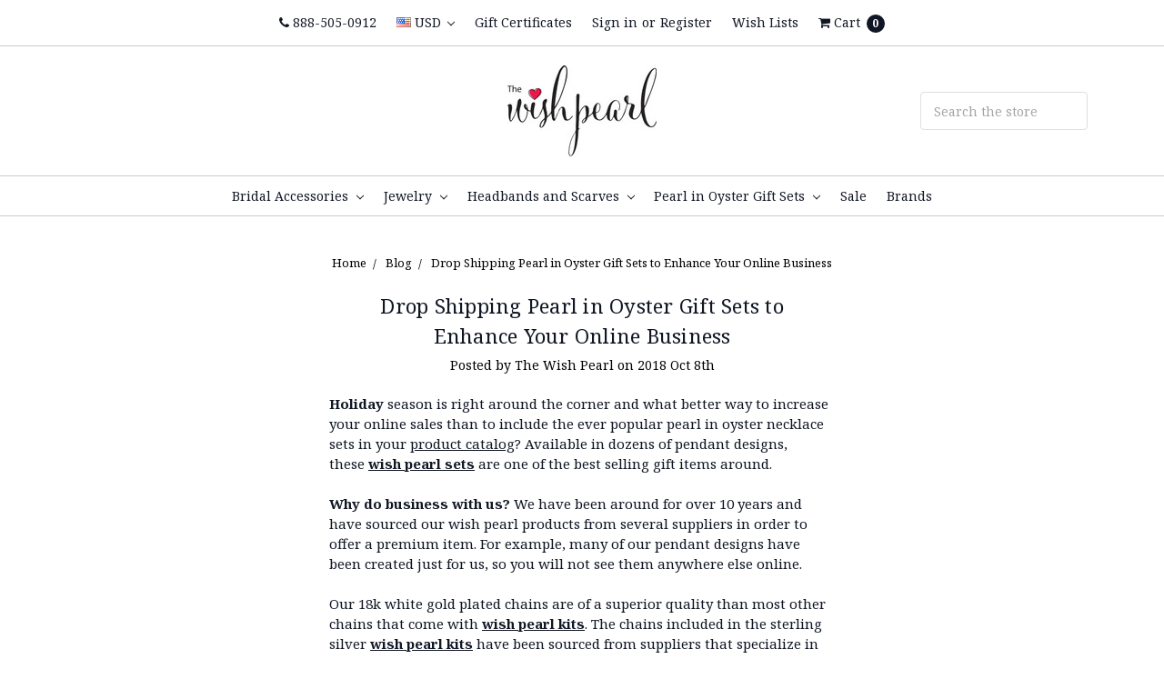

--- FILE ---
content_type: application/javascript; charset=UTF-8
request_url: https://api.livechatinc.com/v3.6/customer/action/get_dynamic_configuration?x-region=us-south1&license_id=12410595&client_id=c5e4f61e1a6c3b1521b541bc5c5a2ac5&url=https%3A%2F%2Fthewishpearl.com%2Fblog%2Fdrop-shipping-pearl-in-oyster-gift-sets-to-enhance-your-online-business%2F%3FsetCurrencyId%3D1&channel_type=code&implementation_type=BigCommerce&jsonp=__v2mbx7ds3g
body_size: 45
content:
__v2mbx7ds3g({"organization_id":"71e10520-1684-4aa9-88aa-bf90b36bccd5","livechat_active":false,"default_widget":"livechat"});